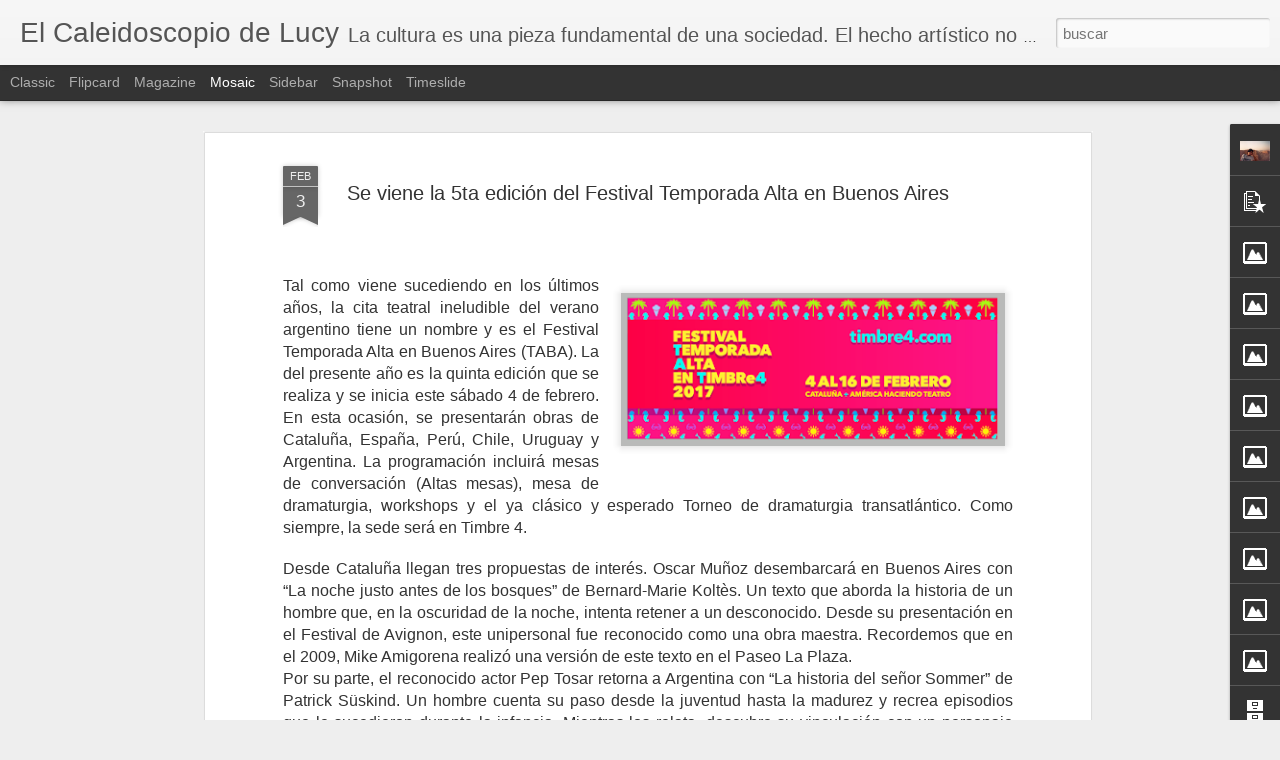

--- FILE ---
content_type: text/javascript; charset=UTF-8
request_url: https://www.elcaleidoscopiodelucy.com.ar/?v=0&action=initial&widgetId=Image29&responseType=js&xssi_token=AOuZoY6E1_QL2CC5Vrgoe9ZEXrbhvV-EKw%3A1768618131593
body_size: 93
content:
try {
_WidgetManager._HandleControllerResult('Image29', 'initial',{'title': '', 'width': 195, 'height': 250, 'sourceUrl': 'https://blogger.googleusercontent.com/img/b/R29vZ2xl/AVvXsEija3RsiddTdSst6SZmV9_SRCFN8bIYQMXBn6Tr5BugzUmnKiN8yQP3gI2trK3HPfIQGka3S3DzkHdhKvGws0FnconKkbqnsjyuzex3XvIrnnJNvx4wtMbTEwkPt69aenkVJhMC5mb0ULc/s250/Scarlett-Johansson-as-Natasha-Black-Widow.jpg', 'caption': '', 'link': '', 'shrinkToFit': false, 'sectionWidth': 250});
} catch (e) {
  if (typeof log != 'undefined') {
    log('HandleControllerResult failed: ' + e);
  }
}


--- FILE ---
content_type: text/javascript; charset=UTF-8
request_url: https://www.elcaleidoscopiodelucy.com.ar/?v=0&action=initial&widgetId=Image11&responseType=js&xssi_token=AOuZoY6E1_QL2CC5Vrgoe9ZEXrbhvV-EKw%3A1768618131593
body_size: -18
content:
try {
_WidgetManager._HandleControllerResult('Image11', 'initial',{'title': 'La pel\xedcula de Mauri', 'width': 208, 'height': 250, 'sourceUrl': '//2.bp.blogspot.com/_lx58l6AtQIg/TIqSbQQwLbI/AAAAAAAABIc/K2JgIb6aoTQ/S250/pro,+hasta+las+manos.jpg', 'caption': '', 'link': '', 'shrinkToFit': false, 'sectionWidth': 250});
} catch (e) {
  if (typeof log != 'undefined') {
    log('HandleControllerResult failed: ' + e);
  }
}


--- FILE ---
content_type: text/javascript; charset=UTF-8
request_url: https://www.elcaleidoscopiodelucy.com.ar/?v=0&action=initial&widgetId=Image4&responseType=js&xssi_token=AOuZoY6E1_QL2CC5Vrgoe9ZEXrbhvV-EKw%3A1768618131593
body_size: -38
content:
try {
_WidgetManager._HandleControllerResult('Image4', 'initial',{'title': '', 'width': 188, 'height': 250, 'sourceUrl': '//1.bp.blogspot.com/_lx58l6AtQIg/TIr-5lESiEI/AAAAAAAABQ8/VUXWQmCvvNE/S250/miles+Davis.jpg', 'caption': '', 'link': '', 'shrinkToFit': false, 'sectionWidth': 250});
} catch (e) {
  if (typeof log != 'undefined') {
    log('HandleControllerResult failed: ' + e);
  }
}


--- FILE ---
content_type: text/javascript; charset=UTF-8
request_url: https://www.elcaleidoscopiodelucy.com.ar/?v=0&action=initial&widgetId=Image32&responseType=js&xssi_token=AOuZoY6E1_QL2CC5Vrgoe9ZEXrbhvV-EKw%3A1768618131593
body_size: 103
content:
try {
_WidgetManager._HandleControllerResult('Image32', 'initial',{'title': 'Clase Media (Dixit) 1', 'width': 198, 'height': 250, 'sourceUrl': 'https://blogger.googleusercontent.com/img/b/R29vZ2xl/AVvXsEikib6dO4C5u2IGrKcknZBWcnVuy_LFg8HgSqQuX4g4Kt7LnGhLVOvvhYs26wTWFVdh6D8k7P9iCWo-twfxEzSLIvneqxVZp_1LNuIjDb8bmuu2sxoVgGVx4oVgD0E4lKQKieoIVVCtjDA/s250/barcelona-noviembre-2009.jpg', 'caption': '', 'link': '', 'shrinkToFit': false, 'sectionWidth': 250});
} catch (e) {
  if (typeof log != 'undefined') {
    log('HandleControllerResult failed: ' + e);
  }
}


--- FILE ---
content_type: text/javascript; charset=UTF-8
request_url: https://www.elcaleidoscopiodelucy.com.ar/?v=0&action=initial&widgetId=Image20&responseType=js&xssi_token=AOuZoY6E1_QL2CC5Vrgoe9ZEXrbhvV-EKw%3A1768618131593
body_size: -247
content:
try {
_WidgetManager._HandleControllerResult('Image20', 'initial',{'title': '', 'width': 250, 'height': 173, 'sourceUrl': 'https://blogger.googleusercontent.com/img/b/R29vZ2xl/AVvXsEg_-m0ebwq_6_yscnL6c1KmIXTlG4DSBVh98wSGx2OdG6peBv8wclcLslI7iOTpeA_TYtcatxUz8ZWNFlF5RLxGIsqVSdU9QjDMmCPWvXeoYeQ3luwR0Zuypi1Qta_kOSAtXhL3HrdshYI/s250/foto+con+mensaje.jpg', 'caption': '', 'link': '', 'shrinkToFit': false, 'sectionWidth': 250});
} catch (e) {
  if (typeof log != 'undefined') {
    log('HandleControllerResult failed: ' + e);
  }
}


--- FILE ---
content_type: text/javascript; charset=UTF-8
request_url: https://www.elcaleidoscopiodelucy.com.ar/?v=0&action=initial&widgetId=Image2&responseType=js&xssi_token=AOuZoY6E1_QL2CC5Vrgoe9ZEXrbhvV-EKw%3A1768618131593
body_size: 135
content:
try {
_WidgetManager._HandleControllerResult('Image2', 'initial',{'title': 'Parecidos y distintos', 'width': 150, 'height': 59, 'sourceUrl': 'https://blogger.googleusercontent.com/img/b/R29vZ2xl/AVvXsEivCCPpIAOI2krQ-_kjFiAFtZqvVYbZyxUoiHwTLEKrC5HSocp6Ql2O7C9cESZiSR_pRbty3TLTVZk1gHFryJ7V_FzkIvdFsMRB1sxuFoWObmMVI8ELvQ9D8CoVNAZFN3OCorY-mJ-dMPw/s150/diferencias.jpg', 'caption': 'Uno, te  hace reir por su incompetencia; el otro, informa desde su incompetencia', 'link': '', 'shrinkToFit': false, 'sectionWidth': 150});
} catch (e) {
  if (typeof log != 'undefined') {
    log('HandleControllerResult failed: ' + e);
  }
}


--- FILE ---
content_type: text/javascript; charset=UTF-8
request_url: https://www.elcaleidoscopiodelucy.com.ar/?v=0&action=initial&widgetId=Image19&responseType=js&xssi_token=AOuZoY6E1_QL2CC5Vrgoe9ZEXrbhvV-EKw%3A1768618131593
body_size: 73
content:
try {
_WidgetManager._HandleControllerResult('Image19', 'initial',{'title': '', 'width': 180, 'height': 250, 'sourceUrl': 'https://blogger.googleusercontent.com/img/b/R29vZ2xl/AVvXsEhDtlPgmbwOgjRC8Ac8-mPjw9SKw2ojAwNp8-LczNvSaHIv26-cpS9vGK937oT5OnHmOje1SIVcncrPb5F2i87sPOeRutrneaxBlcTCS72GWF1nyT_7DObDEzB3b8xvTOMKGNPTvyiFIRw/s250/rachel_weisz.jpg', 'caption': '', 'link': '', 'shrinkToFit': false, 'sectionWidth': 250});
} catch (e) {
  if (typeof log != 'undefined') {
    log('HandleControllerResult failed: ' + e);
  }
}


--- FILE ---
content_type: text/javascript; charset=UTF-8
request_url: https://www.elcaleidoscopiodelucy.com.ar/?v=0&action=initial&widgetId=Image18&responseType=js&xssi_token=AOuZoY6E1_QL2CC5Vrgoe9ZEXrbhvV-EKw%3A1768618131593
body_size: -23
content:
try {
_WidgetManager._HandleControllerResult('Image18', 'initial',{'title': 'Esta gorra me la pongo....', 'width': 150, 'height': 133, 'sourceUrl': '//1.bp.blogspot.com/_lx58l6AtQIg/TIsXlRwucHI/AAAAAAAABUE/xF3JagQ1hxM/S150/juicio+y+Castigo.jpg', 'caption': '', 'link': '', 'shrinkToFit': false, 'sectionWidth': 150});
} catch (e) {
  if (typeof log != 'undefined') {
    log('HandleControllerResult failed: ' + e);
  }
}


--- FILE ---
content_type: text/javascript; charset=UTF-8
request_url: https://www.elcaleidoscopiodelucy.com.ar/?v=0&action=initial&widgetId=Image26&responseType=js&xssi_token=AOuZoY6E1_QL2CC5Vrgoe9ZEXrbhvV-EKw%3A1768618131593
body_size: 72
content:
try {
_WidgetManager._HandleControllerResult('Image26', 'initial',{'title': '', 'width': 189, 'height': 250, 'sourceUrl': 'https://blogger.googleusercontent.com/img/b/R29vZ2xl/AVvXsEjUij_KfbExh9H5oIdt12zJhincn12yu4um-8_pWeuy_AQ9ezMf3-wOGCpUVIWdieaXCeUhZPrILJraHohpOUByN__SdXJQM7uA9jitiAhi0KhirkjWxqf6DJl61lchxWNjt2XGfc86s1g/s250/Franz-Kafka.jpg', 'caption': '', 'link': '', 'shrinkToFit': false, 'sectionWidth': 250});
} catch (e) {
  if (typeof log != 'undefined') {
    log('HandleControllerResult failed: ' + e);
  }
}


--- FILE ---
content_type: text/javascript; charset=UTF-8
request_url: https://www.elcaleidoscopiodelucy.com.ar/?v=0&action=initial&widgetId=PopularPosts1&responseType=js&xssi_token=AOuZoY6E1_QL2CC5Vrgoe9ZEXrbhvV-EKw%3A1768618131593
body_size: 3183
content:
try {
_WidgetManager._HandleControllerResult('PopularPosts1', 'initial',{'title': 'Lo + Visto de la Semana!', 'showSnippets': true, 'showThumbnails': true, 'thumbnailSize': 72, 'showAuthor': false, 'showDate': false, 'posts': [{'id': '3534039522255665622', 'title': 'Geniol: \u201cCon Luca, eramos compa\xf1eros de andanzas\u201d', 'href': 'https://www.elcaleidoscopiodelucy.com.ar/2013/08/geniol-con-luca-eramos-companeros-de.html', 'snippet': 'Quienes conocen la historia de Sumo, la m\xedtica banda liderada por Luca Prodan conocen a Geniol, con sus performances arriba del escenario, t...', 'thumbnail': 'https://blogger.googleusercontent.com/img/b/R29vZ2xl/AVvXsEi1MSaQeQv28_Qh3delZ2_Cprww6YVQ8Ss5gigCNCA4e9v6NaCLLkAEm8bUV6KPfSjZ1osC697lFTtWPdz69fon31b0nu7_pMPYV-ngqIoEIyOw-qXI2cQauG_aRCZFKYv49uqZRVyaFk4/s72-w296-c-h400/geniol_luca_caleidoscopio.jpg', 'featuredImage': 'https://blogger.googleusercontent.com/img/b/R29vZ2xl/AVvXsEi1MSaQeQv28_Qh3delZ2_Cprww6YVQ8Ss5gigCNCA4e9v6NaCLLkAEm8bUV6KPfSjZ1osC697lFTtWPdz69fon31b0nu7_pMPYV-ngqIoEIyOw-qXI2cQauG_aRCZFKYv49uqZRVyaFk4/w296-h400/geniol_luca_caleidoscopio.jpg'}, {'id': '3976052304217229099', 'title': '\xa1\xa1Nos mudamos!!', 'href': 'https://www.elcaleidoscopiodelucy.com.ar/2023/03/nos-mudamos.html', 'snippet': 'Ahora, toda la info la podes ubicar en \xa0 https://elcaleidoscopiodelucy.com/ \xa1\xa1Los/as esperamos!!', 'thumbnail': 'https://blogger.googleusercontent.com/img/b/R29vZ2xl/AVvXsEhtMHPDtE0NVLQHiKC-3CPIlvMQNAwQVKbJU9TI0Y0o5ulyxEMvmGzCfuflb8Yl8tf01YLP9uv9Srr7_kqL2uamnnhcq8qP6Lf4xw3_ZAz_4b40EID7RbQLlUFxjI7uT1UJHeFPRfw0uKBuhB1O7oue3lYRLGxONlenLYVJZf54MIlNnXXfCht7_dEQ/s72-w128-c-h128/LUCY-LOGO-circulo-100x100.png', 'featuredImage': 'https://blogger.googleusercontent.com/img/b/R29vZ2xl/AVvXsEhtMHPDtE0NVLQHiKC-3CPIlvMQNAwQVKbJU9TI0Y0o5ulyxEMvmGzCfuflb8Yl8tf01YLP9uv9Srr7_kqL2uamnnhcq8qP6Lf4xw3_ZAz_4b40EID7RbQLlUFxjI7uT1UJHeFPRfw0uKBuhB1O7oue3lYRLGxONlenLYVJZf54MIlNnXXfCht7_dEQ/w128-h128/LUCY-LOGO-circulo-100x100.png'}, {'id': '3020502180397550151', 'title': 'Hombres de teatro 2022', 'href': 'https://www.elcaleidoscopiodelucy.com.ar/2023/01/hombres-de-teatro-2022.html', 'snippet': 'En lo que a actores se refiere el 2022 tuvo un buen n\xfamero de actuaciones masculinas destacables, tanto en elencos de variado n\xfamero como en...', 'thumbnail': 'https://blogger.googleusercontent.com/img/b/R29vZ2xl/AVvXsEhtIXv7P1A3rhda2DMy8vsUeoUVgHAnsVJzoymnbVgFAQIDSq_1THlt8bYg_H-XZgAze37OxGYrIy8uN42VYRpUh47ulOfv58n0LVaNJPh-vdzgXFAbDOSFwrqcpwwUPFN9sFo9PzVJlmDV5vyePdVkNo3vCIevoB5mDhFWBb14_btd_2Bq9MUyRQz5/s72-w400-c-h225/el_tipo_penelas_caleidoscopio.jpg', 'featuredImage': 'https://blogger.googleusercontent.com/img/b/R29vZ2xl/AVvXsEhtIXv7P1A3rhda2DMy8vsUeoUVgHAnsVJzoymnbVgFAQIDSq_1THlt8bYg_H-XZgAze37OxGYrIy8uN42VYRpUh47ulOfv58n0LVaNJPh-vdzgXFAbDOSFwrqcpwwUPFN9sFo9PzVJlmDV5vyePdVkNo3vCIevoB5mDhFWBb14_btd_2Bq9MUyRQz5/w400-h225/el_tipo_penelas_caleidoscopio.jpg'}, {'id': '1497137238718553014', 'title': 'En el fondo (Teatro)', 'href': 'https://www.elcaleidoscopiodelucy.com.ar/2014/07/en-el-fondo-teatro.html', 'snippet': '   Inocencia interrumpida   Dramaturgia y Direcci\xf3n: Pilar Ruiz.\xa0 Con Ver\xf3nica Cognioul Hanicq y Fabricio Mercado. Voz en off: Eva Guazzone ...', 'thumbnail': 'https://blogger.googleusercontent.com/img/b/R29vZ2xl/AVvXsEg0jIOq5q0ONMK1wuyxV5ndNiWbBabsOQL7LjAV2Uc4ustdTkRgL91S8db6HDP4JZpWBhyphenhyphen24EWGsdU0Eh02b4KAUq7YwnSgBcPwB3_oOQuA9TGjRpF-LnaOHue1VEAQd9bViW8ewxrKV0Y/s72-c/en_el_fondo_caleidoscopio.jpg', 'featuredImage': 'https://blogger.googleusercontent.com/img/b/R29vZ2xl/AVvXsEg0jIOq5q0ONMK1wuyxV5ndNiWbBabsOQL7LjAV2Uc4ustdTkRgL91S8db6HDP4JZpWBhyphenhyphen24EWGsdU0Eh02b4KAUq7YwnSgBcPwB3_oOQuA9TGjRpF-LnaOHue1VEAQd9bViW8ewxrKV0Y/s1600/en_el_fondo_caleidoscopio.jpg'}, {'id': '2721967551547833183', 'title': '\x22Los regalos\x22 y \x22Acceso\x22 le ponen sensibilidad y furia a Temporada Alta 2017', 'href': 'https://www.elcaleidoscopiodelucy.com.ar/2017/02/los-regalos-y-acceso-le-ponen.html', 'snippet': '     El s\xe1bado nos tuvo en el marco de una doble funci\xf3n de la quinta edici\xf3n del Festival Temporada Alta. All\xed, la sensibilidad y la rabia,...', 'thumbnail': 'https://blogger.googleusercontent.com/img/b/R29vZ2xl/AVvXsEin5uiqfAWpIOcaGpzf_D-7HF-TNlswWHPSOZz5GmOc6NWLb6-BWwNEbPHB5svHcMs19Gkjh0W-7OAucym715gwC0-xpViNI_xQs5M3Uj9HlSOEtE6nZqvvG7cUBIlSuItAmronH-5luTc/s72-c/los_regalos_teatro_fisico_peru_caleidoscopio.jpg', 'featuredImage': 'https://blogger.googleusercontent.com/img/b/R29vZ2xl/AVvXsEin5uiqfAWpIOcaGpzf_D-7HF-TNlswWHPSOZz5GmOc6NWLb6-BWwNEbPHB5svHcMs19Gkjh0W-7OAucym715gwC0-xpViNI_xQs5M3Uj9HlSOEtE6nZqvvG7cUBIlSuItAmronH-5luTc/s400/los_regalos_teatro_fisico_peru_caleidoscopio.jpg'}, {'id': '6008306718491160587', 'title': 'Spinetta y las Bandas Eternas. A diez a\xf1os de un concierto inolvidable', 'href': 'https://www.elcaleidoscopiodelucy.com.ar/2019/12/spinetta-y-las-bandas-eternas-diez-anos.html', 'snippet': ' Todos tenemos momentos que se graban en la retina de los recuerdos imborrables. M\xe1s a\xfan si sos de los que te gusta la m\xfasica, con cierta me...', 'thumbnail': 'https://blogger.googleusercontent.com/img/b/R29vZ2xl/AVvXsEiYaljuUVT3BYjYgSkEt6cU-HorcsSZWjN63koMwPcCIgDPKrNKp8Rt2qo_uZ-hG1VnFPjXn_5X7DUH0aLHQyc-4IZE_TfSiyR_HoyL-XXyc4MxvbnYQ1icuPElap2k7MHuh57LrK1DBPQ/s72-c/spinetta_bandas_eternas_recital_caleidoscopio.jpg', 'featuredImage': 'https://blogger.googleusercontent.com/img/b/R29vZ2xl/AVvXsEiYaljuUVT3BYjYgSkEt6cU-HorcsSZWjN63koMwPcCIgDPKrNKp8Rt2qo_uZ-hG1VnFPjXn_5X7DUH0aLHQyc-4IZE_TfSiyR_HoyL-XXyc4MxvbnYQ1icuPElap2k7MHuh57LrK1DBPQ/s400/spinetta_bandas_eternas_recital_caleidoscopio.jpg'}, {'id': '6765845901201987829', 'title': ' Se inici\xf3 el juicio a Juan Darth\xe9s', 'href': 'https://www.elcaleidoscopiodelucy.com.ar/2021/11/se-inicio-el-juicio-juan-darthes.html', 'snippet': 'El 30 de noviembre comenz\xf3 el juicio oral contra Juan Darth\xe9s, tras la denuncia realizada por Thelma Fardin, hace tres a\xf1os. A las 13 hs, en...', 'thumbnail': 'https://blogger.googleusercontent.com/img/b/R29vZ2xl/AVvXsEic8NXFrvfG8X_Geags7a6zEqFG98h527AO4wwDksjY8DmnbW8FqiVy0orq9GZ2jOnwLN2Lf90BdHpXgD0ZrbghvGRkXbOrrthMKYaYWSHVUkaLwnVT6c4jYo5bd6duzGh67SFpbIkts0s/s72-w400-c-h268/actrices_argentinas_juicio_darthes_caleidoscopio.jpg', 'featuredImage': 'https://blogger.googleusercontent.com/img/b/R29vZ2xl/AVvXsEic8NXFrvfG8X_Geags7a6zEqFG98h527AO4wwDksjY8DmnbW8FqiVy0orq9GZ2jOnwLN2Lf90BdHpXgD0ZrbghvGRkXbOrrthMKYaYWSHVUkaLwnVT6c4jYo5bd6duzGh67SFpbIkts0s/w400-h268/actrices_argentinas_juicio_darthes_caleidoscopio.jpg'}, {'id': '915020057149562526', 'title': 'Cine. Una escena inolvidable: Di\xe1logo \u201cFuego contra fuego\u201d. ', 'href': 'https://www.elcaleidoscopiodelucy.com.ar/2013/06/cine-una-escena-inolvidable-dialogo.html', 'snippet': 'All\xe1 lejos y hace tiempo, 1995 para ser exactos, se estren\xf3 una pel\xedcula que caus\xf3 bastante sensaci\xf3n. Se la tradujo como \u201cFuego contra fueg...', 'thumbnail': 'https://blogger.googleusercontent.com/img/b/R29vZ2xl/AVvXsEjmuyfZAsqPlQ1clGzdmG4mbFwxIvF8_BDJUct8UKBTbZk6KL67O2fEfT7SRSzcuTIvg_3gGKV6FhXNoPn00yhGL65KudjuTcx0F-0VZO0EL4XSbuyyXVyxnTh-k7C_8PPrOsz3P3r8_Hk/s72-w400-c-h225/heat-robert-de-niro-al-pacino_caleidoscopio.jpg', 'featuredImage': 'https://blogger.googleusercontent.com/img/b/R29vZ2xl/AVvXsEjmuyfZAsqPlQ1clGzdmG4mbFwxIvF8_BDJUct8UKBTbZk6KL67O2fEfT7SRSzcuTIvg_3gGKV6FhXNoPn00yhGL65KudjuTcx0F-0VZO0EL4XSbuyyXVyxnTh-k7C_8PPrOsz3P3r8_Hk/w400-h225/heat-robert-de-niro-al-pacino_caleidoscopio.jpg'}, {'id': '2125546801311859178', 'title': 'Fernando Kabusacki: \x22El mundo no se circunscribe a lo mainstream o a los m\xfasicos conocidos\x22', 'href': 'https://www.elcaleidoscopiodelucy.com.ar/2022/11/fernando-kabusacki-el-mundo-no-se.html', 'snippet': 'Antes de formar parte, junto a Brenda Mart\xedn de la previa a la presentaci\xf3n de \u201cStick Men\u201d (S\xe1bado 21 h, en el Konex), Fernando Kabusacki ha...', 'thumbnail': 'https://blogger.googleusercontent.com/img/b/R29vZ2xl/AVvXsEg5U-huaI69Lb8U4kX-AUjdagXrclga3SE5vdAa75ThlZ6OkdYmwy0H-Z-v4lbNR3PeLOH0rLRLELYFko2GClfWO5VguHCgY0yfWjErIQzgrG4wjBw9IEJKdhqYTHIWam8J3i3fgPLuEVsSZhY2USVMtMM-YOYxpf85yHYTIuM7-f6M-czgwxv2EL2M/s72-w400-c-h325/fernando_kabusacki_2022_caleidoscopio.jpg', 'featuredImage': 'https://blogger.googleusercontent.com/img/b/R29vZ2xl/AVvXsEg5U-huaI69Lb8U4kX-AUjdagXrclga3SE5vdAa75ThlZ6OkdYmwy0H-Z-v4lbNR3PeLOH0rLRLELYFko2GClfWO5VguHCgY0yfWjErIQzgrG4wjBw9IEJKdhqYTHIWam8J3i3fgPLuEVsSZhY2USVMtMM-YOYxpf85yHYTIuM7-f6M-czgwxv2EL2M/w400-h325/fernando_kabusacki_2022_caleidoscopio.jpg'}, {'id': '4474596325821437140', 'title': 'La Ogresa de Barracas (Teatro)', 'href': 'https://www.elcaleidoscopiodelucy.com.ar/2014/07/la-ogresa-de-barracas-teatro.html', 'snippet': 'Beauty \x26amp; Beast         Dramaturgia y direcci\xf3n: Gonzalo Demaria. Con Lucila Gandolfo y Nahuel Bazan. Vestuario: Julio Su\xe1rez. Escenograf...', 'thumbnail': 'https://blogger.googleusercontent.com/img/b/R29vZ2xl/AVvXsEg8ObkFcPRVrOCzbOFNSZu7SYkxrep_bwdAFWeiksVKuD5c8ure6jaz0KUAN12x1Iljw5MnwHd1TenGB_n_heI7W3hNzK4rlxTV58M3EsYC4rxD7L8tNjteNF2HrrHLd0uOpaOVdR2Q6zM/s72-c/ogresa_barracas_caleidoscopio.jpg', 'featuredImage': 'https://blogger.googleusercontent.com/img/b/R29vZ2xl/AVvXsEg8ObkFcPRVrOCzbOFNSZu7SYkxrep_bwdAFWeiksVKuD5c8ure6jaz0KUAN12x1Iljw5MnwHd1TenGB_n_heI7W3hNzK4rlxTV58M3EsYC4rxD7L8tNjteNF2HrrHLd0uOpaOVdR2Q6zM/s1600/ogresa_barracas_caleidoscopio.jpg'}]});
} catch (e) {
  if (typeof log != 'undefined') {
    log('HandleControllerResult failed: ' + e);
  }
}


--- FILE ---
content_type: text/javascript; charset=UTF-8
request_url: https://www.elcaleidoscopiodelucy.com.ar/?v=0&action=initial&widgetId=Image4&responseType=js&xssi_token=AOuZoY6E1_QL2CC5Vrgoe9ZEXrbhvV-EKw%3A1768618131593
body_size: -42
content:
try {
_WidgetManager._HandleControllerResult('Image4', 'initial',{'title': '', 'width': 188, 'height': 250, 'sourceUrl': '//1.bp.blogspot.com/_lx58l6AtQIg/TIr-5lESiEI/AAAAAAAABQ8/VUXWQmCvvNE/S250/miles+Davis.jpg', 'caption': '', 'link': '', 'shrinkToFit': false, 'sectionWidth': 250});
} catch (e) {
  if (typeof log != 'undefined') {
    log('HandleControllerResult failed: ' + e);
  }
}


--- FILE ---
content_type: text/javascript; charset=UTF-8
request_url: https://www.elcaleidoscopiodelucy.com.ar/?v=0&action=initial&widgetId=Image5&responseType=js&xssi_token=AOuZoY6E1_QL2CC5Vrgoe9ZEXrbhvV-EKw%3A1768618131593
body_size: -19
content:
try {
_WidgetManager._HandleControllerResult('Image5', 'initial',{'title': 'El Caleidoscopio es inspirado por:', 'width': 188, 'height': 250, 'sourceUrl': '//2.bp.blogspot.com/_lx58l6AtQIg/TIr_fvRDiSI/AAAAAAAABRM/vqeJXeHuB5k/S250/album+blanco.jpg', 'caption': '', 'link': '', 'shrinkToFit': false, 'sectionWidth': 250});
} catch (e) {
  if (typeof log != 'undefined') {
    log('HandleControllerResult failed: ' + e);
  }
}


--- FILE ---
content_type: text/javascript; charset=UTF-8
request_url: https://www.elcaleidoscopiodelucy.com.ar/?v=0&action=initial&widgetId=Image30&responseType=js&xssi_token=AOuZoY6E1_QL2CC5Vrgoe9ZEXrbhvV-EKw%3A1768618131593
body_size: 72
content:
try {
_WidgetManager._HandleControllerResult('Image30', 'initial',{'title': '', 'width': 191, 'height': 250, 'sourceUrl': 'https://blogger.googleusercontent.com/img/b/R29vZ2xl/AVvXsEiFaCPlVayP2C_ADTV8cT9t3oPLs7EXp2ZwVvsLP28rsFegp-cN3VqL3Q3zNUbU1i7o7uQC_AL9r0HWApleRkguOqHJFDci7Z68IIgAqHBlnEz_jWKkl70GZfL-NHFPY-ltP1ds6Bsen14/s250/woodyallen.jpg', 'caption': '', 'link': '', 'shrinkToFit': false, 'sectionWidth': 250});
} catch (e) {
  if (typeof log != 'undefined') {
    log('HandleControllerResult failed: ' + e);
  }
}


--- FILE ---
content_type: text/javascript; charset=UTF-8
request_url: https://www.elcaleidoscopiodelucy.com.ar/?v=0&action=initial&widgetId=PopularPosts1&responseType=js&xssi_token=AOuZoY6E1_QL2CC5Vrgoe9ZEXrbhvV-EKw%3A1768618131593
body_size: 3187
content:
try {
_WidgetManager._HandleControllerResult('PopularPosts1', 'initial',{'title': 'Lo + Visto de la Semana!', 'showSnippets': true, 'showThumbnails': true, 'thumbnailSize': 72, 'showAuthor': false, 'showDate': false, 'posts': [{'id': '3534039522255665622', 'title': 'Geniol: \u201cCon Luca, eramos compa\xf1eros de andanzas\u201d', 'href': 'https://www.elcaleidoscopiodelucy.com.ar/2013/08/geniol-con-luca-eramos-companeros-de.html', 'snippet': 'Quienes conocen la historia de Sumo, la m\xedtica banda liderada por Luca Prodan conocen a Geniol, con sus performances arriba del escenario, t...', 'thumbnail': 'https://blogger.googleusercontent.com/img/b/R29vZ2xl/AVvXsEi1MSaQeQv28_Qh3delZ2_Cprww6YVQ8Ss5gigCNCA4e9v6NaCLLkAEm8bUV6KPfSjZ1osC697lFTtWPdz69fon31b0nu7_pMPYV-ngqIoEIyOw-qXI2cQauG_aRCZFKYv49uqZRVyaFk4/s72-w296-c-h400/geniol_luca_caleidoscopio.jpg', 'featuredImage': 'https://blogger.googleusercontent.com/img/b/R29vZ2xl/AVvXsEi1MSaQeQv28_Qh3delZ2_Cprww6YVQ8Ss5gigCNCA4e9v6NaCLLkAEm8bUV6KPfSjZ1osC697lFTtWPdz69fon31b0nu7_pMPYV-ngqIoEIyOw-qXI2cQauG_aRCZFKYv49uqZRVyaFk4/w296-h400/geniol_luca_caleidoscopio.jpg'}, {'id': '3976052304217229099', 'title': '\xa1\xa1Nos mudamos!!', 'href': 'https://www.elcaleidoscopiodelucy.com.ar/2023/03/nos-mudamos.html', 'snippet': 'Ahora, toda la info la podes ubicar en \xa0 https://elcaleidoscopiodelucy.com/ \xa1\xa1Los/as esperamos!!', 'thumbnail': 'https://blogger.googleusercontent.com/img/b/R29vZ2xl/AVvXsEhtMHPDtE0NVLQHiKC-3CPIlvMQNAwQVKbJU9TI0Y0o5ulyxEMvmGzCfuflb8Yl8tf01YLP9uv9Srr7_kqL2uamnnhcq8qP6Lf4xw3_ZAz_4b40EID7RbQLlUFxjI7uT1UJHeFPRfw0uKBuhB1O7oue3lYRLGxONlenLYVJZf54MIlNnXXfCht7_dEQ/s72-w128-c-h128/LUCY-LOGO-circulo-100x100.png', 'featuredImage': 'https://blogger.googleusercontent.com/img/b/R29vZ2xl/AVvXsEhtMHPDtE0NVLQHiKC-3CPIlvMQNAwQVKbJU9TI0Y0o5ulyxEMvmGzCfuflb8Yl8tf01YLP9uv9Srr7_kqL2uamnnhcq8qP6Lf4xw3_ZAz_4b40EID7RbQLlUFxjI7uT1UJHeFPRfw0uKBuhB1O7oue3lYRLGxONlenLYVJZf54MIlNnXXfCht7_dEQ/w128-h128/LUCY-LOGO-circulo-100x100.png'}, {'id': '3020502180397550151', 'title': 'Hombres de teatro 2022', 'href': 'https://www.elcaleidoscopiodelucy.com.ar/2023/01/hombres-de-teatro-2022.html', 'snippet': 'En lo que a actores se refiere el 2022 tuvo un buen n\xfamero de actuaciones masculinas destacables, tanto en elencos de variado n\xfamero como en...', 'thumbnail': 'https://blogger.googleusercontent.com/img/b/R29vZ2xl/AVvXsEhtIXv7P1A3rhda2DMy8vsUeoUVgHAnsVJzoymnbVgFAQIDSq_1THlt8bYg_H-XZgAze37OxGYrIy8uN42VYRpUh47ulOfv58n0LVaNJPh-vdzgXFAbDOSFwrqcpwwUPFN9sFo9PzVJlmDV5vyePdVkNo3vCIevoB5mDhFWBb14_btd_2Bq9MUyRQz5/s72-w400-c-h225/el_tipo_penelas_caleidoscopio.jpg', 'featuredImage': 'https://blogger.googleusercontent.com/img/b/R29vZ2xl/AVvXsEhtIXv7P1A3rhda2DMy8vsUeoUVgHAnsVJzoymnbVgFAQIDSq_1THlt8bYg_H-XZgAze37OxGYrIy8uN42VYRpUh47ulOfv58n0LVaNJPh-vdzgXFAbDOSFwrqcpwwUPFN9sFo9PzVJlmDV5vyePdVkNo3vCIevoB5mDhFWBb14_btd_2Bq9MUyRQz5/w400-h225/el_tipo_penelas_caleidoscopio.jpg'}, {'id': '1497137238718553014', 'title': 'En el fondo (Teatro)', 'href': 'https://www.elcaleidoscopiodelucy.com.ar/2014/07/en-el-fondo-teatro.html', 'snippet': '   Inocencia interrumpida   Dramaturgia y Direcci\xf3n: Pilar Ruiz.\xa0 Con Ver\xf3nica Cognioul Hanicq y Fabricio Mercado. Voz en off: Eva Guazzone ...', 'thumbnail': 'https://blogger.googleusercontent.com/img/b/R29vZ2xl/AVvXsEg0jIOq5q0ONMK1wuyxV5ndNiWbBabsOQL7LjAV2Uc4ustdTkRgL91S8db6HDP4JZpWBhyphenhyphen24EWGsdU0Eh02b4KAUq7YwnSgBcPwB3_oOQuA9TGjRpF-LnaOHue1VEAQd9bViW8ewxrKV0Y/s72-c/en_el_fondo_caleidoscopio.jpg', 'featuredImage': 'https://blogger.googleusercontent.com/img/b/R29vZ2xl/AVvXsEg0jIOq5q0ONMK1wuyxV5ndNiWbBabsOQL7LjAV2Uc4ustdTkRgL91S8db6HDP4JZpWBhyphenhyphen24EWGsdU0Eh02b4KAUq7YwnSgBcPwB3_oOQuA9TGjRpF-LnaOHue1VEAQd9bViW8ewxrKV0Y/s1600/en_el_fondo_caleidoscopio.jpg'}, {'id': '2721967551547833183', 'title': '\x22Los regalos\x22 y \x22Acceso\x22 le ponen sensibilidad y furia a Temporada Alta 2017', 'href': 'https://www.elcaleidoscopiodelucy.com.ar/2017/02/los-regalos-y-acceso-le-ponen.html', 'snippet': '     El s\xe1bado nos tuvo en el marco de una doble funci\xf3n de la quinta edici\xf3n del Festival Temporada Alta. All\xed, la sensibilidad y la rabia,...', 'thumbnail': 'https://blogger.googleusercontent.com/img/b/R29vZ2xl/AVvXsEin5uiqfAWpIOcaGpzf_D-7HF-TNlswWHPSOZz5GmOc6NWLb6-BWwNEbPHB5svHcMs19Gkjh0W-7OAucym715gwC0-xpViNI_xQs5M3Uj9HlSOEtE6nZqvvG7cUBIlSuItAmronH-5luTc/s72-c/los_regalos_teatro_fisico_peru_caleidoscopio.jpg', 'featuredImage': 'https://blogger.googleusercontent.com/img/b/R29vZ2xl/AVvXsEin5uiqfAWpIOcaGpzf_D-7HF-TNlswWHPSOZz5GmOc6NWLb6-BWwNEbPHB5svHcMs19Gkjh0W-7OAucym715gwC0-xpViNI_xQs5M3Uj9HlSOEtE6nZqvvG7cUBIlSuItAmronH-5luTc/s400/los_regalos_teatro_fisico_peru_caleidoscopio.jpg'}, {'id': '6008306718491160587', 'title': 'Spinetta y las Bandas Eternas. A diez a\xf1os de un concierto inolvidable', 'href': 'https://www.elcaleidoscopiodelucy.com.ar/2019/12/spinetta-y-las-bandas-eternas-diez-anos.html', 'snippet': ' Todos tenemos momentos que se graban en la retina de los recuerdos imborrables. M\xe1s a\xfan si sos de los que te gusta la m\xfasica, con cierta me...', 'thumbnail': 'https://blogger.googleusercontent.com/img/b/R29vZ2xl/AVvXsEiYaljuUVT3BYjYgSkEt6cU-HorcsSZWjN63koMwPcCIgDPKrNKp8Rt2qo_uZ-hG1VnFPjXn_5X7DUH0aLHQyc-4IZE_TfSiyR_HoyL-XXyc4MxvbnYQ1icuPElap2k7MHuh57LrK1DBPQ/s72-c/spinetta_bandas_eternas_recital_caleidoscopio.jpg', 'featuredImage': 'https://blogger.googleusercontent.com/img/b/R29vZ2xl/AVvXsEiYaljuUVT3BYjYgSkEt6cU-HorcsSZWjN63koMwPcCIgDPKrNKp8Rt2qo_uZ-hG1VnFPjXn_5X7DUH0aLHQyc-4IZE_TfSiyR_HoyL-XXyc4MxvbnYQ1icuPElap2k7MHuh57LrK1DBPQ/s400/spinetta_bandas_eternas_recital_caleidoscopio.jpg'}, {'id': '6765845901201987829', 'title': ' Se inici\xf3 el juicio a Juan Darth\xe9s', 'href': 'https://www.elcaleidoscopiodelucy.com.ar/2021/11/se-inicio-el-juicio-juan-darthes.html', 'snippet': 'El 30 de noviembre comenz\xf3 el juicio oral contra Juan Darth\xe9s, tras la denuncia realizada por Thelma Fardin, hace tres a\xf1os. A las 13 hs, en...', 'thumbnail': 'https://blogger.googleusercontent.com/img/b/R29vZ2xl/AVvXsEic8NXFrvfG8X_Geags7a6zEqFG98h527AO4wwDksjY8DmnbW8FqiVy0orq9GZ2jOnwLN2Lf90BdHpXgD0ZrbghvGRkXbOrrthMKYaYWSHVUkaLwnVT6c4jYo5bd6duzGh67SFpbIkts0s/s72-w400-c-h268/actrices_argentinas_juicio_darthes_caleidoscopio.jpg', 'featuredImage': 'https://blogger.googleusercontent.com/img/b/R29vZ2xl/AVvXsEic8NXFrvfG8X_Geags7a6zEqFG98h527AO4wwDksjY8DmnbW8FqiVy0orq9GZ2jOnwLN2Lf90BdHpXgD0ZrbghvGRkXbOrrthMKYaYWSHVUkaLwnVT6c4jYo5bd6duzGh67SFpbIkts0s/w400-h268/actrices_argentinas_juicio_darthes_caleidoscopio.jpg'}, {'id': '915020057149562526', 'title': 'Cine. Una escena inolvidable: Di\xe1logo \u201cFuego contra fuego\u201d. ', 'href': 'https://www.elcaleidoscopiodelucy.com.ar/2013/06/cine-una-escena-inolvidable-dialogo.html', 'snippet': 'All\xe1 lejos y hace tiempo, 1995 para ser exactos, se estren\xf3 una pel\xedcula que caus\xf3 bastante sensaci\xf3n. Se la tradujo como \u201cFuego contra fueg...', 'thumbnail': 'https://blogger.googleusercontent.com/img/b/R29vZ2xl/AVvXsEjmuyfZAsqPlQ1clGzdmG4mbFwxIvF8_BDJUct8UKBTbZk6KL67O2fEfT7SRSzcuTIvg_3gGKV6FhXNoPn00yhGL65KudjuTcx0F-0VZO0EL4XSbuyyXVyxnTh-k7C_8PPrOsz3P3r8_Hk/s72-w400-c-h225/heat-robert-de-niro-al-pacino_caleidoscopio.jpg', 'featuredImage': 'https://blogger.googleusercontent.com/img/b/R29vZ2xl/AVvXsEjmuyfZAsqPlQ1clGzdmG4mbFwxIvF8_BDJUct8UKBTbZk6KL67O2fEfT7SRSzcuTIvg_3gGKV6FhXNoPn00yhGL65KudjuTcx0F-0VZO0EL4XSbuyyXVyxnTh-k7C_8PPrOsz3P3r8_Hk/w400-h225/heat-robert-de-niro-al-pacino_caleidoscopio.jpg'}, {'id': '2125546801311859178', 'title': 'Fernando Kabusacki: \x22El mundo no se circunscribe a lo mainstream o a los m\xfasicos conocidos\x22', 'href': 'https://www.elcaleidoscopiodelucy.com.ar/2022/11/fernando-kabusacki-el-mundo-no-se.html', 'snippet': 'Antes de formar parte, junto a Brenda Mart\xedn de la previa a la presentaci\xf3n de \u201cStick Men\u201d (S\xe1bado 21 h, en el Konex), Fernando Kabusacki ha...', 'thumbnail': 'https://blogger.googleusercontent.com/img/b/R29vZ2xl/AVvXsEg5U-huaI69Lb8U4kX-AUjdagXrclga3SE5vdAa75ThlZ6OkdYmwy0H-Z-v4lbNR3PeLOH0rLRLELYFko2GClfWO5VguHCgY0yfWjErIQzgrG4wjBw9IEJKdhqYTHIWam8J3i3fgPLuEVsSZhY2USVMtMM-YOYxpf85yHYTIuM7-f6M-czgwxv2EL2M/s72-w400-c-h325/fernando_kabusacki_2022_caleidoscopio.jpg', 'featuredImage': 'https://blogger.googleusercontent.com/img/b/R29vZ2xl/AVvXsEg5U-huaI69Lb8U4kX-AUjdagXrclga3SE5vdAa75ThlZ6OkdYmwy0H-Z-v4lbNR3PeLOH0rLRLELYFko2GClfWO5VguHCgY0yfWjErIQzgrG4wjBw9IEJKdhqYTHIWam8J3i3fgPLuEVsSZhY2USVMtMM-YOYxpf85yHYTIuM7-f6M-czgwxv2EL2M/w400-h325/fernando_kabusacki_2022_caleidoscopio.jpg'}, {'id': '4474596325821437140', 'title': 'La Ogresa de Barracas (Teatro)', 'href': 'https://www.elcaleidoscopiodelucy.com.ar/2014/07/la-ogresa-de-barracas-teatro.html', 'snippet': 'Beauty \x26amp; Beast         Dramaturgia y direcci\xf3n: Gonzalo Demaria. Con Lucila Gandolfo y Nahuel Bazan. Vestuario: Julio Su\xe1rez. Escenograf...', 'thumbnail': 'https://blogger.googleusercontent.com/img/b/R29vZ2xl/AVvXsEg8ObkFcPRVrOCzbOFNSZu7SYkxrep_bwdAFWeiksVKuD5c8ure6jaz0KUAN12x1Iljw5MnwHd1TenGB_n_heI7W3hNzK4rlxTV58M3EsYC4rxD7L8tNjteNF2HrrHLd0uOpaOVdR2Q6zM/s72-c/ogresa_barracas_caleidoscopio.jpg', 'featuredImage': 'https://blogger.googleusercontent.com/img/b/R29vZ2xl/AVvXsEg8ObkFcPRVrOCzbOFNSZu7SYkxrep_bwdAFWeiksVKuD5c8ure6jaz0KUAN12x1Iljw5MnwHd1TenGB_n_heI7W3hNzK4rlxTV58M3EsYC4rxD7L8tNjteNF2HrrHLd0uOpaOVdR2Q6zM/s1600/ogresa_barracas_caleidoscopio.jpg'}]});
} catch (e) {
  if (typeof log != 'undefined') {
    log('HandleControllerResult failed: ' + e);
  }
}


--- FILE ---
content_type: text/javascript; charset=UTF-8
request_url: https://www.elcaleidoscopiodelucy.com.ar/?v=0&action=initial&widgetId=Image12&responseType=js&xssi_token=AOuZoY6E1_QL2CC5Vrgoe9ZEXrbhvV-EKw%3A1768618131593
body_size: 87
content:
try {
_WidgetManager._HandleControllerResult('Image12', 'initial',{'title': '\xa1Difundir!', 'width': 136, 'height': 150, 'sourceUrl': 'https://blogger.googleusercontent.com/img/b/R29vZ2xl/AVvXsEgXzNdqLvfBvzXou9X0gT17rOylw4fj-chrs1mRC66umv8hZh2nES6BfpluY48bKvobkN3ajO4Ivoo6qFVlY78eteUbc4YgBoT3vfULBhMvQYTpuEcCGrxCzfiyCfLEAwuMydi-kveXq30/s150/no_racismo.png', 'caption': '', 'link': '', 'shrinkToFit': true, 'sectionWidth': 150});
} catch (e) {
  if (typeof log != 'undefined') {
    log('HandleControllerResult failed: ' + e);
  }
}


--- FILE ---
content_type: text/javascript; charset=UTF-8
request_url: https://www.elcaleidoscopiodelucy.com.ar/?v=0&action=initial&widgetId=Image19&responseType=js&xssi_token=AOuZoY6E1_QL2CC5Vrgoe9ZEXrbhvV-EKw%3A1768618131593
body_size: 77
content:
try {
_WidgetManager._HandleControllerResult('Image19', 'initial',{'title': '', 'width': 180, 'height': 250, 'sourceUrl': 'https://blogger.googleusercontent.com/img/b/R29vZ2xl/AVvXsEhDtlPgmbwOgjRC8Ac8-mPjw9SKw2ojAwNp8-LczNvSaHIv26-cpS9vGK937oT5OnHmOje1SIVcncrPb5F2i87sPOeRutrneaxBlcTCS72GWF1nyT_7DObDEzB3b8xvTOMKGNPTvyiFIRw/s250/rachel_weisz.jpg', 'caption': '', 'link': '', 'shrinkToFit': false, 'sectionWidth': 250});
} catch (e) {
  if (typeof log != 'undefined') {
    log('HandleControllerResult failed: ' + e);
  }
}


--- FILE ---
content_type: text/javascript; charset=UTF-8
request_url: https://www.elcaleidoscopiodelucy.com.ar/?v=0&action=initial&widgetId=Image10&responseType=js&xssi_token=AOuZoY6E1_QL2CC5Vrgoe9ZEXrbhvV-EKw%3A1768618131593
body_size: -360
content:
try {
_WidgetManager._HandleControllerResult('Image10', 'initial',{'title': '', 'width': 169, 'height': 250, 'sourceUrl': '//1.bp.blogspot.com/_lx58l6AtQIg/TIldxWiUsYI/AAAAAAAABIU/07OfGBk3pos/S250/charly+y+luis.jpg', 'caption': '', 'link': '', 'shrinkToFit': false, 'sectionWidth': 250});
} catch (e) {
  if (typeof log != 'undefined') {
    log('HandleControllerResult failed: ' + e);
  }
}
